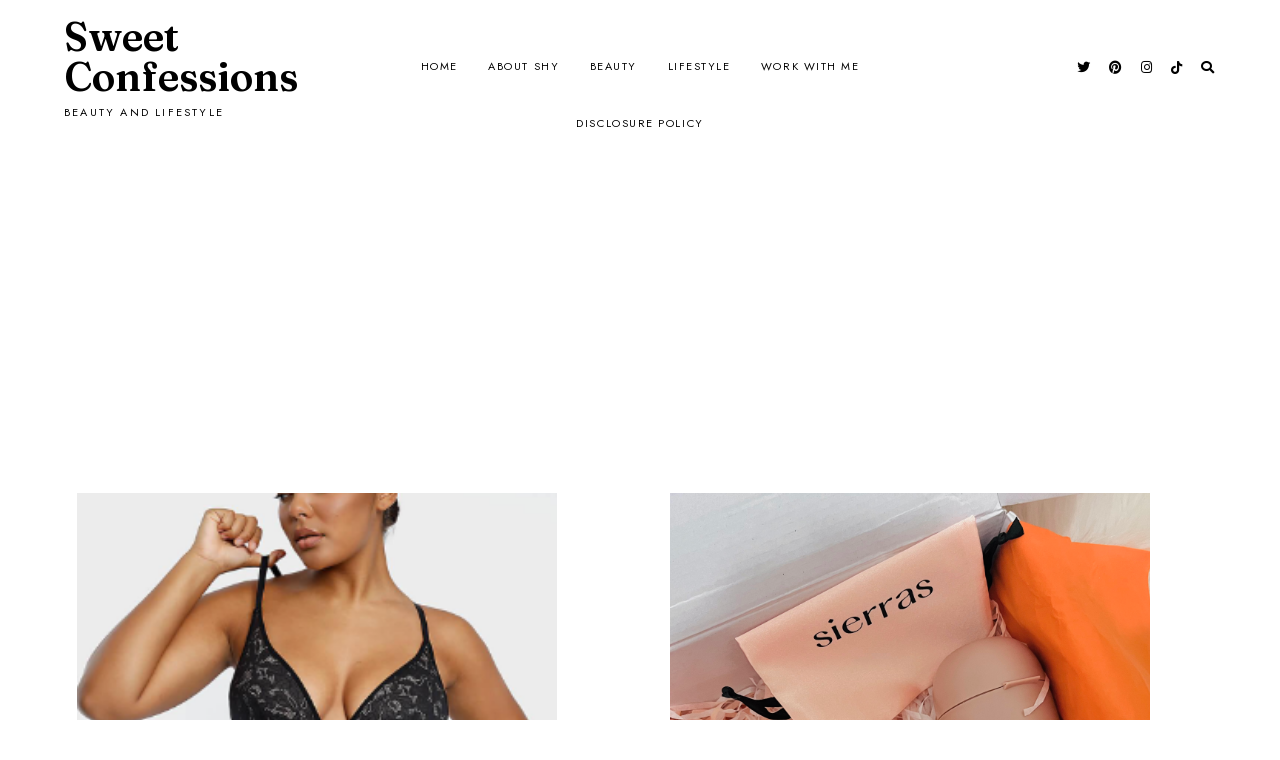

--- FILE ---
content_type: text/html; charset=utf-8
request_url: https://www.google.com/recaptcha/api2/aframe
body_size: 256
content:
<!DOCTYPE HTML><html><head><meta http-equiv="content-type" content="text/html; charset=UTF-8"></head><body><script nonce="olurfLckhvSShFB8we2uMA">/** Anti-fraud and anti-abuse applications only. See google.com/recaptcha */ try{var clients={'sodar':'https://pagead2.googlesyndication.com/pagead/sodar?'};window.addEventListener("message",function(a){try{if(a.source===window.parent){var b=JSON.parse(a.data);var c=clients[b['id']];if(c){var d=document.createElement('img');d.src=c+b['params']+'&rc='+(localStorage.getItem("rc::a")?sessionStorage.getItem("rc::b"):"");window.document.body.appendChild(d);sessionStorage.setItem("rc::e",parseInt(sessionStorage.getItem("rc::e")||0)+1);localStorage.setItem("rc::h",'1767610833432');}}}catch(b){}});window.parent.postMessage("_grecaptcha_ready", "*");}catch(b){}</script></body></html>

--- FILE ---
content_type: text/plain
request_url: https://www.google-analytics.com/j/collect?v=1&_v=j102&a=1501567735&t=pageview&_s=1&dl=https%3A%2F%2Fwww.shyieesolove.com%2Fsearch%3Fupdated-max%3D2023-12-19T23%3A40%3A00%252B08%3A00%26max-results%3D6&ul=en-us%40posix&dt=Sweet%20Confessions&sr=1280x720&vp=1280x720&_u=IEBAAEABAAAAACAAI~&jid=152573728&gjid=656993263&cid=1788318368.1767610831&tid=UA-65306329-1&_gid=1217003875.1767610831&_r=1&_slc=1&z=1475581674
body_size: -451
content:
2,cG-55S9B3T3DH